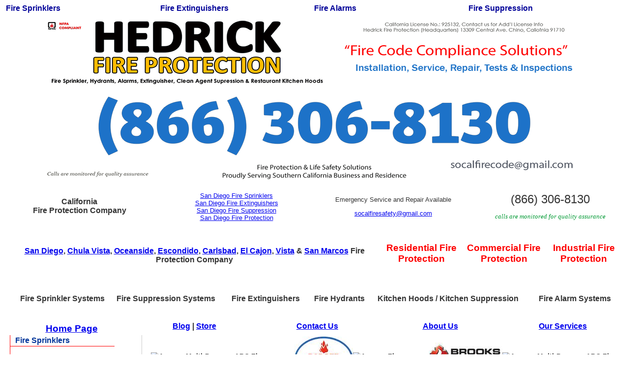

--- FILE ---
content_type: text/html
request_url: http://sandiegofiresafety.com/residential-fire-extinguishers.html
body_size: 6973
content:
<!doctype html>
<html lang="en">
<head>
<meta charset="utf-8">
<meta name="viewport" content="width=device-width, initial-scale=1">
<meta name="robots" content="follow">
<meta name="googlebot" content="follow"> 

<title>Residential Fire Extinguishers | San Diego, Chula Vista, Oceanside, Escondido, Carlsbad, El Cajon, Vista & San Marcos Fire Protection Company</title>

<meta name="Keywords" content="San Diego, Chula Vista, Oceanside, Escondido, Carlsbad, El Cajon, Vista & San Marcos, CA, California, fire, protection, prevention, safety, fire protection, fire extinguishers, fire sprinklers, fire suppression, fire alarms, fire hydrants, fire pumps, residential, commercial, industrial, public, fire prevention, fire safety, sales, products, services, costs, estimates, bids, quotes, design, engineering, install, installations, repair, refill, recharge, hydrostatic, hydrostatic tests, annual tags, maintenance, maintain, annual maintenance, remodels, retrofit, remodeling, retrofitting, tests, testing, inspections, inspecting, certifications"/>

<meta name="Description" content="Fire Protection & Life Safety Company Offers Residential and Home Fire Extinguisher Sales, Service, Repair, Maintenance, Tests, Inspections and Annual Tags Serving San Diego, Chula Vista, Oceanside, Escondido, Carlsbad, El Cajon, Vista & San Marcos, California."/>

<link rel="shortcut icon" href="http://www.sandiegofiresafety.com/favicon.ico?v=2" />
<link href="Fire-Protection-Companies.css" rel="stylesheet" type="text/css" />

<style type="text/css">
h1 {
	font-size: 120%;
	color: #333;
}
h2 {
	font-size: 110%;
	color: #333;
}
h3 {
	font-size: 105%;
	color: #000;
}
</style> 
<script src="SpryAssets/SpryAccordion.js" type="text/javascript"></script>
<script src="SpryAssets/SpryMenuBar.js" type="text/javascript"></script>
<link href="SpryAssets/SpryAccordion.css" rel="stylesheet" type="text/css" />
<link href="SpryAssets/SpryMenuBarHorizontal.css" rel="stylesheet" type="text/css" />

</head> 
<body class="twoColLiqLtHdr">  

<div id="container">
  <div class="fltrt">
    <ul title="San Diego, Chula Vista, Oceanside, Escondido, Carlsbad, El Cajon, Vista & San Marcos Fire Protection Services" id="MenuBar1" class="MenuBarHorizontal">
    <li><a href="fire-sprinkler-systems.html" title="San Diego, Chula Vista, Oceanside, Escondido, Carlsbad, El Cajon, Vista & San Marcos Fire Sprinklers" class="MenuBarItemSubmenu"><strong title="San Diego, Chula Vista, Oceanside, Escondido, Carlsbad, El Cajon, Vista & San Marcos Fire Sprinklers">Fire Sprinklers</strong></a>
    <ul>
    <li><a href="fire-sprinkler-bids.html" title="San Diego, Chula Vista, Oceanside, Escondido, Carlsbad, El Cajon, Vista & San Marcos Fire Sprinkler Bids" target="_self">Fire Sprinkler Bids</a></li>
    <li><a href="fire-sprinkler-estimates.html" title="San Diego, Chula Vista, Oceanside, Escondido, Carlsbad, El Cajon, Vista & San Marcos Fire Sprinkler Estimates">Fire Sprinkler Estimates</a></li>
    <li><a href="fire-sprinkler-costs.html" title="San Diego, Chula Vista, Oceanside, Escondido, Carlsbad, El Cajon, Vista & San Marcos Fire Sprinkler Costs">Fire Sprinkler Costs</a></li>
    <li><a href="fire-sprinkler-design.html" title="San Diego, Chula Vista, Oceanside, Escondido, Carlsbad, El Cajon, Vista & San Marcos Fire Sprinkler Design">Fire Sprinkler Design</a></li>
    <li><a href="fire-sprinkler-engineering.html" title="San Diego, Chula Vista, Oceanside, Escondido, Carlsbad, El Cajon, Vista & San Marcos Fire Sprinkler Engineering">Fire Sprinkler Engineering</a></li>
    <li><a href="fire-sprinkler-installations.html" title="San Diego, Chula Vista, Oceanside, Escondido, Carlsbad, El Cajon, Vista & San Marcos Fire Sprinkler Installations">Fire Sprinkler Installations</a></li>
    <li><a href="fire-sprinkler-maintenance.html" title="San Diego, Chula Vista, Oceanside, Escondido, Carlsbad, El Cajon, Vista & San Marcos Fire Sprinkler Maintenance">Fire Sprinkler Maintenance</a></li>
    <li><a href="fire-sprinkler-services.html" title="San Diego, Chula Vista, Oceanside, Escondido, Carlsbad, El Cajon, Vista & San Marcos Fire Sprinkler Services">Fire Sprinkler Services</a></li>
    <li><a href="fire-sprinkler-repairs.html" title="San Diego, Chula Vista, Oceanside, Escondido, Carlsbad, El Cajon, Vista & San Marcos Fire Sprinkler Repairs">Fire Sprinkler Repairs</a></li>
    <li><a href="fire-sprinkler-retrofitting.html" title="San Diego, Chula Vista, Oceanside, Escondido, Carlsbad, El Cajon, Vista & San Marcos Fire Sprinkler Retrofits">Fire Sprinkler Retrofitting</a></li>
    <li><a href="fire-sprinkler-remodels.html" title="San Diego, Chula Vista, Oceanside, Escondido, Carlsbad, El Cajon, Vista & San Marcos Fire Sprinkler Remodels">Fire Sprinkler Remodeling</a></li>
    <li><a href="fire-sprinkler-tests.html" title="San Diego, Chula Vista, Oceanside, Escondido, Carlsbad, El Cajon, Vista & San Marcos Fire Sprinkler Tests">Fire Sprinkler Tests</a></li>
    <li><a href="fire-sprinkler-inspections.html" title="San Diego, Chula Vista, Oceanside, Escondido, Carlsbad, El Cajon, Vista & San Marcos Fire Sprinkler Inspections">Fire Sprinkler Inspections</a></li>
    </ul>
    </li>
    <li><a href="fire-extinguishers.html" title="San Diego, Chula Vista, Oceanside, Escondido, Carlsbad, El Cajon, Vista & San Marcos Fire Extinguishers" class="MenuBarItemSubmenu"><strong title="San Diego, Chula Vista, Oceanside, Escondido, Carlsbad, El Cajon, Vista & San Marcos Fire Extinguishers">Fire Extinguishers</strong></a>
    <ul>
<li><a href="fire-extinguisher-refills.html" title="San Diego, Chula Vista, Oceanside, Escondido, Carlsbad, El Cajon, Vista & San Marcos Fire Extinguisher Refills">Fire Extinguisher Refills</a></li>
    <li><a href="fire-extinguisher-recharges.html" title="San Diego, Chula Vista, Oceanside, Escondido, Carlsbad, El Cajon, Vista & San Marcos Fire Extinguisher Recharges">Fire Extinguisher Recharges</a></li>
    <li><a href="fire-extinguishers-hydrostatic-testing.html" title="San Diego, Chula Vista, Oceanside, Escondido, Carlsbad, El Cajon, Vista & San Marcos Fire Extinguisher Hydrostatic Testing">Hydrostatic Testing</a></li>
    <li><a href="fire-extinguisher-annual-tests.html" title="San Diego, Chula Vista, Oceanside, Escondido, Carlsbad, El Cajon, Vista & San Marcos Fire Extinguisher Annual Tests">Annual Tests</a></li>
    <li><a href="fire-extinguisher-annual-inspections.html" title="San Diego, Chula Vista, Oceanside, Escondido, Carlsbad, El Cajon, Vista & San Marcos Fire Extinguisher Annual Inspections">Annual Inspections</a></li>
    <li><a href="fire-extinguisher-one-year-inspections.html" title="San Diego, Chula Vista, Oceanside, Escondido, Carlsbad, El Cajon, Vista & San Marcos Fire Extinguisher One (1) Year Inspections">One (1) Year Inspections</a></li>
    <li><a href="fire-extinguisher-five-year-inspections.html" title="San Diego, Chula Vista, Oceanside, Escondido, Carlsbad, El Cajon, Vista & San Marcos Fire Extinguisher Five (5) Year Inspections">Five (5) Year Inspections</a></li>
    <li><a href="fire-extinguisher-six-year-inspections.html" title="San Diego, Chula Vista, Oceanside, Escondido, Carlsbad, El Cajon, Vista & San Marcos Fire Extinguisher Six (6) Year Inspections">Six (6) Year Inspections</a></li>
    <li><a href="fire-extinguisher-twelve-year-inspections.html" title="San Diego, Chula Vista, Oceanside, Escondido, Carlsbad, El Cajon, Vista & San Marcos Fire Extinguisher Twelve (12) Year Inspections">Twelve (12) Year Inspections</a></li>
    <li><a href="fire-extinguisher-annual-tags.html" title="San Diego, Chula Vista, Oceanside, Escondido, Carlsbad, El Cajon, Vista & San Marcos Fire Extinguisher Annual Tags">Annual Extinguisher Tags</a></li>
    <li><a href="fire-extinguisher-training.html" title="San Diego, Chula Vista, Oceanside, Escondido, Carlsbad, El Cajon, Vista & San Marcos Fire Extinguisher Training">Fire Extinguisher Training</a></li>
    </ul>
    </li>
    <li><a title="San Diego, Chula Vista, Oceanside, Escondido, Carlsbad, El Cajon, Vista & San Marcos Fire Alarms" href="fire-alarms.html"><strong title="San Diego, Chula Vista, Oceanside, Escondido, Carlsbad, El Cajon, Vista & San Marcos Fire Alarms">Fire Alarms</strong></a></li>
    <li><a href="fire-suppression-systems.html" title="San Diego, Chula Vista, Oceanside, Escondido, Carlsbad, El Cajon, Vista & San Marcos Fire Suppression" class="MenuBarItemSubmenu"><strong title="San Diego, Chula Vista, Oceanside, Escondido, Carlsbad, El Cajon, Vista & San Marcos Fire Suppression">Fire Suppression</strong></a>
    <ul>
    <li><a href="fire-suppression-bids.html" title="San Diego, Chula Vista, Oceanside, Escondido, Carlsbad, El Cajon, Vista & San Marcos Fire Suppression Bids">Fire Suppression Bids</a></li>
    <li><a href="fire-suppression-estimates.html" title="San Diego, Chula Vista, Oceanside, Escondido, Carlsbad, El Cajon, Vista & San Marcos Fire Suppression Estimates">Fire Suppression Estimates</a></li>
    <li><a href="fire-suppression-costs.html" title="San Diego, Chula Vista, Oceanside, Escondido, Carlsbad, El Cajon, Vista & San Marcos Fire Suppression Costs">Fire Suppression Costs</a></li>
    <li><a href="fire-suppression-design.html" title="San Diego, Chula Vista, Oceanside, Escondido, Carlsbad, El Cajon, Vista & San Marcos Fire Suppression Design">Fire Suppression Design</a></li>
    <li><a href="fire-suppression-engineering.html" title="San Diego, Chula Vista, Oceanside, Escondido, Carlsbad, El Cajon, Vista & San Marcos Fire Suppression Engineering">Fire Suppression Engineering</a></li>
    <li><a href="fire-suppression-installation.html" title="San Diego, Chula Vista, Oceanside, Escondido, Carlsbad, El Cajon, Vista & San Marcos Fire Suppression Installations">Fire Suppression Installations</a></li>
    <li><a href="fire-suppression-maintenance.html" title="San Diego, Chula Vista, Oceanside, Escondido, Carlsbad, El Cajon, Vista & San Marcos Fire Suppression Maintenance">Fire Suppression Maintenance</a></li>
    <li><a href="fire-suppression-repairs.html" title="San Diego, Chula Vista, Oceanside, Escondido, Carlsbad, El Cajon, Vista & San Marcos Fire Suppression Repairs">Fire Suppression Repairs</a></li>
    <li><a href="fire-suppression-retrofitting.html" title="San Diego, Chula Vista, Oceanside, Escondido, Carlsbad, El Cajon, Vista & San Marcos Fire Suppression Retrofits">Fire Suppression Retrofitting</a></li>
    <li><a href="fire-suppression-remodels.html" title="San Diego, Chula Vista, Oceanside, Escondido, Carlsbad, El Cajon, Vista & San Marcos Fire Suppression Remodels">Fire Suppression Remodeling</a></li>
    <li><a href="fire-suppression-tests.html" title="San Diego, Chula Vista, Oceanside, Escondido, Carlsbad, El Cajon, Vista & San Marcos Fire Suppression Tests">Fire Suppression Tests</a></li>
    <li><a href="fire-suppression-inspections.html" title="San Diego, Chula Vista, Oceanside, Escondido, Carlsbad, El Cajon, Vista & San Marcos Fire Suppression Inspections">Fire Suppression Inspections</a></li>
    </ul>
    </li>
    </ul>
</div><br class="clearfloat" />
<div class="Fire-Company-Logo" align="center"> 
<table width="100%" border="0" cellspacing="3" cellpadding="3" summary="Fire protection companies located in San Diego, Chula Vista, Oceanside, Escondido, Carlsbad, El Cajon, Vista & San Marcos, CA offering sales, estimates, installations, service, repair, maintenance, remodels, retrofits, refills, recharges, annual tags, hydrostatic tests, tests, inspections, design, engineering of fire protection systems, including fire sprinklers, fire alarms, fire extinguishers, fire suppression, kitchen hoods, fire hydrants and signage. San Diego, Chula Vista, Oceanside, Escondido, Carlsbad, El Cajon, Vista & San Marcos, California Fire Protection Systems.">
  <tr>
    <th colspan="4" align="center" scope="row"><a href="https://www.fireservicepro.com/San-Diego" title="San Diego, Chula Vista, Oceanside, Escondido, Carlsbad, El Cajon, Vista & San Marcos Fire Protection Company" target="_blank"><img src="https://fireservicepro.com/images/city-logos/san-diego-ca-logo.png" title="San Diego, Chula Vista, Oceanside, Escondido, Carlsbad, El Cajon, Vista & San Marcos Fire Protection Company" alt="San Diego, Chula Vista, Oceanside, Escondido, Carlsbad, El Cajon, Vista & San Marcos Fire Protection Company" border="0" /></a></th>
    </tr> 
  <tr> 
    <th width="25%" align="center" scope="row"> 
    <h1 title="California Fire Protection Company">California<br />Fire Protection Company</h1> 
    </th>
    <td width="25%" align="center">
    <p><a href="https://www.firesprinklerpro.com/CA/San-Diego" title="San Diego Fire Sprinklers" target="_blank">San Diego Fire Sprinklers</a><br />
      <a href="https://www.theextinguisherpro.com/CA/San-Diego" title="San Diego Fire Extinguishers" target="_blank">San Diego Fire Extinguishers</a><br />
      <a href="https://www.firesuppressionpro.com/CA/San-Diego" title="San Diego Fire Suppression" target="_blank">San Diego Fire Suppression</a><br /><a href="https://www.fireservicepro.com/San-Diego" title="San Diego Fire Protection" target="_blank">San Diego Fire Protection</a></p>
    </td>  
    <td width="25%" align="center">
    <p title="Emergency Service and Repair">Emergency Service and Repair Available</p>
    <p title="Email a San Diego, Chula Vista, Oceanside, Escondido, Carlsbad, El Cajon, Vista & San Marcos Fire Protection Company"><a href="mailto:socalfiresafety@gmail.com">socalfiresafety@gmail.com</a></p>
    </td>
    <td width="25%" align="center">
    <p title="Call California Fire Protection Company"><font size="+2">(866) 306-8130</font></p><p title="Call a San Diego, Chula Vista, Oceanside, Escondido, Carlsbad, El Cajon, Vista & San Marcos Fire Protection Company"><font style="font-family:Shruti" color="#009933"><em>calls are monitored for quality assurance</em></font></p></td>
  </tr>
</table>     
</div> 
  
<div id="header">  
  <table width="100%" border="0" align="center" cellpadding="1" cellspacing="1" summary="San Diego, Chula Vista, Oceanside, Escondido, Carlsbad, El Cajon, Vista & San Marcos Residential, Commercial and Industrial Fire Protection.">   
  <tr>   
   <th colspan="3" align="center"><strong title="San Diego, Chula Vista, Oceanside, Escondido, Carlsbad, El Cajon, Vista & San Marcos, California Fire Protection"><a href="https://www.fireservicepro.com/San-Diego" title="San Diego Fire Protection Company">San Diego</a>, <a href="https://www.fireservicepro.com/Chula-Vista" title="Chula Vista Fire Protection Company">Chula Vista</a>, <a href="https://www.fireservicepro.com/Oceanside" title="Oceanside Fire Protection Company">Oceanside</a>, <a href="https://www.fireservicepro.com/Escondido" title="Escondido Fire Protection Company">Escondido</a>, <a href="https://www.fireservicepro.com/Carlsbad" title="Carlsbad Fire Protection Company">Carlsbad</a>, <a href="https://www.fireservicepro.com/El-Cajon" title="El Cajon Fire Protection Company">El Cajon</a>, <a href="https://www.fireservicepro.com/Vista" title="Vista Fire Protection Company">Vista</a> &amp; <a href="https://www.fireservicepro.com/San-Marcos" title="San Marcos Fire Protection Company">San Marcos</a> Fire Protection Company</strong></th> 
   <th colspan="2" align="center"><table width="100%" border="0" cellspacing="6" cellpadding="6" summary="Residential, Commercial and Industrial Fire Protection Services.">  
  <tr>
    <th scope="row"><h1 title="San Diego, Chula Vista, Oceanside, Escondido, Carlsbad, El Cajon, Vista & San Marcos Residential Fire Protection"><strong title="San Diego, Chula Vista, Oceanside, Escondido, Carlsbad, El Cajon, Vista & San Marcos Residential Fire Protection">Residential Fire Protection</strong></h1></th>
    <th scope="row"><h1 title="San Diego, Chula Vista, Oceanside, Escondido, Carlsbad, El Cajon, Vista & San Marcos Commercial Fire Protection"><strong title="San Diego, Chula Vista, Oceanside, Escondido, Carlsbad, El Cajon, Vista & San Marcos Commercial Fire Protection">Commercial Fire Protection</strong></h1></th>
    <th scope="row"><h1 title="San Diego, Chula Vista, Oceanside, Escondido, Carlsbad, El Cajon, Vista & San Marcos Industrial Fire Protection"><strong title="San Diego, Chula Vista, Oceanside, Escondido, Carlsbad, El Cajon, Vista & San Marcos Industrial Fire Protection">Industrial Fire Protection</strong></h1></th>
  </tr>
  </table>
&nbsp;</th>
   </tr>
  <tr>
    <th colspan="5" align="center" valign="middle" scope="row"><table width="100%" border="0" cellspacing="6" cellpadding="6" summary="San Diego, Chula Vista, Oceanside, Escondido, Carlsbad, El Cajon, Vista & San Marcos Fire protection services include: Fire Sprinklers, Fire Suppression Systems, Fire Extinguishers, Fire Hydrants &amp; Fire Alarm Systems.">
  <tr>
    <th scope="row">
    <p title="San Diego, Chula Vista, Oceanside, Escondido, Carlsbad, El Cajon, Vista & San Marcos Fire Sprinkler Systems">Fire Sprinkler Systems</p></th>
    <td>
    <p title="San Diego, Chula Vista, Oceanside, Escondido, Carlsbad, El Cajon, Vista & San Marcos Fire Suppression Systems">Fire Suppression Systems</p></td>
    <td>
    <p title="San Diego, Chula Vista, Oceanside, Escondido, Carlsbad, El Cajon, Vista & San Marcos Fire Extinguishers">Fire Extinguishers</p></td>
    <td>
    <p title="San Diego, Chula Vista, Oceanside, Escondido, Carlsbad, El Cajon, Vista & San Marcos Fire Hydrants">Fire Hydrants</p></td>
    <td>
    <p title="San Diego, Chula Vista, Oceanside, Escondido, Carlsbad, El Cajon, Vista & San Marcos Kitchen Hoods, Suppression">Kitchen Hoods / Kitchen Suppression</p></td>
    <td>
    <p title="San Diego, Chula Vista, Oceanside, Escondido, Carlsbad, El Cajon, Vista & San Marcos Fire Alarm Systems">Fire Alarm Systems</p></td>
  </tr>
  </table></th> 
  </tr>
  <tr> 
    <th width="20%" align="center" valign="middle" scope="row"><h1 title="San Diego, Chula Vista, Oceanside, Escondido, Carlsbad, El Cajon, Vista & San Marcos Fire Protection Company - Home Page"><a href="index.html" title="San Diego, Chula Vista, Oceanside, Escondido, Carlsbad, El Cajon, Vista & San Marcos Fire Protection Company - Home Page">Home Page</a></h1></th>
    <th width="20%" align="center" valign="middle" scope="row"><a href="http://www.sdfireprotection.blogspot.com" title="San Diego, Chula Vista, Oceanside, Escondido, Carlsbad, El Cajon, Vista & San Marcos Fire Protection Blog" target="_blank">Blog</a> | <a href="http://www.fireproductsstore.blogspot.com/" title="Fire Safety Products Store" target="_blank">Store</a></th>
    <th width="20%" align="center" valign="middle" scope="row"><a href="contact-us.html" title="Contact a San Diego, Chula Vista, Oceanside, Escondido, Carlsbad, El Cajon, Vista & San Marcos Fire Protection Company" target="_self">Contact Us</a></th>
    <th width="20%" align="center" valign="middle" scope="row"><a href="about-us.html" title="About Us San Diego, Chula Vista, Oceanside, Escondido, Carlsbad, El Cajon, Vista & San Marcos Fire Protection Company">About Us</a></th>
    <th width="20%" align="center" valign="middle" scope="row"><a href="our-services.html" title="San Diego, Chula Vista, Oceanside, Escondido, Carlsbad, El Cajon, Vista & San Marcos Fire Protection Company Services" target="_self">Our Services</a></th>
  </tr>
   </table>
</div>

  <div id="sidebar1">    
   <div id="Accordion1" class="Accordion" tabindex="0">
   <div class="AccordionPanel">
   <div class="AccordionPanelTab">
    <strong title="San Diego, Chula Vista, Oceanside, Escondido, Carlsbad, El Cajon, Vista & San Marcos Fire Sprinklers">Fire Sprinklers</strong></div>
   <div class="AccordionPanelContent">
    <ul>
    <li><a href="fire-sprinkler-systems.html" title="San Diego, Chula Vista, Oceanside, Escondido, Carlsbad, El Cajon, Vista & San Marcos Fire Sprinklers">Fire Sprinklers</a></li>
    <li><a href="fire-sprinkler-services.html" title="San Diego, Chula Vista, Oceanside, Escondido, Carlsbad, El Cajon, Vista & San Marcos Fire Sprinkler Services">Our Services</a></li>
    <li><a href="design-engineering.html" title="San Diego, Chula Vista, Oceanside, Escondido, Carlsbad, El Cajon, Vista & San Marcos Design and Engineering Fire Sprinklers">Design &amp; Engineer</a></li>
    <li><a href="types-fire-sprinkler-systems.html" title="Types of Fire Sprinklers in San Diego, Chula Vista, Oceanside, Escondido, Carlsbad, El Cajon, Vista & San Marcos" target="_self">Types of Fire Sprinklers</a></li>
    <li><a href="water-based-fire-sprinklers.html" title="San Diego, Chula Vista, Oceanside, Escondido, Carlsbad, El Cajon, Vista & San Marcos Water Based Fire Sprinklers">Water Based</a></li>
    <li><a href="stand-pipe-fire-sprinklers.html" title="San Diego, Chula Vista, Oceanside, Escondido, Carlsbad, El Cajon, Vista & San Marcos Standpipe Fire Sprinklers">Stand Pipe</a></li>
    <li><a href="automatic-fire-sprinkler-systems.html" title="San Diego, Chula Vista, Oceanside, Escondido, Carlsbad, El Cajon, Vista & San Marcos Automatic Fire Sprinklers">Automatic Fire Sprinklers</a></li>
    <li><a href="fire-sprinkler-installation-types.html" title="San Diego, Chula Vista, Oceanside, Escondido, Carlsbad, El Cajon, Vista & San Marcos Fire Sprinkler Installation">Installation</a></li>
    <li><a href="sprinkler-tests-inspections.html" title="San Diego, Chula Vista, Oceanside, Escondido, Carlsbad, El Cajon, Vista & San Marcos Fire Sprinkler Tests and Inspections">Tests &amp; Inspections</a></li>
    <li><a href="sprinkler-service-repair-maintenance.html" title="San Diego, Chula Vista, Oceanside, Escondido, Carlsbad, El Cajon, Vista & San Marcos Fire Sprinkler Service, Repair &amp; Maintenance">Service, Repair &amp; Maintenance</a></li>
    <li><a href="frequency-required-tests-inspections-NFPA.html" title="Scheduled Frequency of Required Tests and Inspections per NFPA" target="_self"><font size="-1">Required Tests &amp; Inspections</font></a></li>
    <li><a href="backflow-preventers.html" title="San Diego, Chula Vista, Oceanside, Escondido, Carlsbad, El Cajon, Vista & San Marcos Backflow Preventers">Backflow Preventers</a></li>
   </ul>
  </div>
  </div> 
  <div class="AccordionPanel">
  <div class="AccordionPanelTab"><strong title="San Diego, Chula Vista, Oceanside, Escondido, Carlsbad, El Cajon, Vista & San Marcos Fire Extinguishers">Fire Extinguishers</strong></div>
  <div class="AccordionPanelContent">
   <ul>
    <li><a href="fire-extinguishers.html" title="San Diego, Chula Vista, Oceanside, Escondido, Carlsbad, El Cajon, Vista & San Marcos Fire Extinguishers">Fire Extinguishers</a></li>
    <li><a href="fire-extinguisher-services.html" title="San Diego, Chula Vista, Oceanside, Escondido, Carlsbad, El Cajon, Vista & San Marcos Fire Extinguisher Services">Our Services</a></li>
    <li><a href="residential-fire-extinguishers.html" title="San Diego, Chula Vista, Oceanside, Escondido, Carlsbad, El Cajon, Vista & San Marcos Residential Fire Extinguishers">Residential</a></li>
    <li><a href="commercial-fire-extinguishers.html" title="San Diego, Chula Vista, Oceanside, Escondido, Carlsbad, El Cajon, Vista & San Marcos Commercial Fire Extinguishers">Commercial &amp; Industrial</a></li>
    <li><a href="types-classes-fire-extinguishers.html" title="Fire Extinguisher Classes and Types Available in San Diego, Chula Vista, Oceanside, Escondido, Carlsbad, El Cajon, Vista & San Marcos">Types of Fire Extinguishers</a></li>
    <li><a href="fire-extinguisher-training.html" title="San Diego, Chula Vista, Oceanside, Escondido, Carlsbad, El Cajon, Vista & San Marcos Fire Extinguisher Training">Fire Extinguisher Training</a></li>
   </ul>
  </div>
  </div>
  <div class="AccordionPanel">
  <div class="AccordionPanelTab"><strong title="San Diego, Chula Vista, Oceanside, Escondido, Carlsbad, El Cajon, Vista & San Marcos Fire Alarms">Fire Alarms</strong></div>
  <div class="AccordionPanelContent">
   <ul>
    <li>Fire Alarms</li>
    <li>Our Services</li>
    <li>Types of Fire Alarms</li>
    <li>EVACS Systems</li>
    <li>Fire Alarm Monitoring</li>
    <li>UL&#8482; Central Station Monitoring</li>
   </ul>
  </div>
  </div>
  <div class="AccordionPanel">
  <div class="AccordionPanelTab"><strong title="San Diego, Chula Vista, Oceanside, Escondido, Carlsbad, El Cajon, Vista & San Marcos Fire Suppression Systems">Fire Suppression</strong></div>
  <div class="AccordionPanelContent">
   <ul>
    <li><a href="fire-suppression-systems.html" title="San Diego, Chula Vista, Oceanside, Escondido, Carlsbad, El Cajon, Vista & San Marcos Fire Suppression">Fire Suppression Systems</a></li>
    <li><a href="carbon-dioxide-fire-suppression.html" title="San Diego, Chula Vista, Oceanside, Escondido, Carlsbad, El Cajon, Vista & San Marcos Carbon Dioxide Fire Suppression" target="_self">Carbon Dioxide Systems</a>
    <ul>
     <li><a href="fire-suppression-c02.html" title="San Diego, Chula Vista, Oceanside, Escondido, Carlsbad, El Cajon, Vista & San Marcos CO2 Fire Suppression Systems">CO2 Suppression</a></li>
    </ul>
     </li>
     <li><a href="clean-agent.html" title="San Diego, Chula Vista, Oceanside, Escondido, Carlsbad, El Cajon, Vista & San Marcos Clean Agent Fire Suppression">Clean Agent</a>
    <ul>
     <li><a href="clean-agent-tests-inspections.html" title="San Diego, Chula Vista, Oceanside, Escondido, Carlsbad, El Cajon, Vista & San Marcos Clean Agent Tests &amp; Inspections">Tests &amp; Inspections</a></li>
    </ul>
     </li>
     <li><a href="restaurant-hood-systems.html" title="San Diego, Chula Vista, Oceanside, Escondido, Carlsbad, El Cajon, Vista & San Marcos Restaurant Hood Systems" target="_self">Restaurant Hood Systems</a>
     <ul>
     <li><a href="fire-suppression-design-engineering.html" title="San Diego, Chula Vista, Oceanside, Escondido, Carlsbad, El Cajon, Vista & San Marcos Restaurant Fire Suppression Design &amp; Engineering">Design &amp; Engineer</a></li>
     </ul>
     </li>
     <li><a href="restaurant-fire-suppression-systems.html" title="San Diego, Chula Vista, Oceanside, Escondido, Carlsbad, El Cajon, Vista & San Marcos Restaurant Fire Suppression Systems">Restaurant &amp; Kitchen</a></li>
     <li><a href="fire-suppression-tests-inspections.html" title="San Diego, Chula Vista, Oceanside, Escondido, Carlsbad, El Cajon, Vista & San Marcos Fire Suppression Tests &amp; Inspections">Tests &amp; Inspections</a></li>
    </ul>
  </div>
  </div>
  <div class="AccordionPanel">
  <div class="AccordionPanelTab"><strong title="San Diego, Chula Vista, Oceanside, Escondido, Carlsbad, El Cajon, Vista & San Marcos Fire Hydrants">Fire Hydrants</strong>  </div>
  <div class="AccordionPanelContent">
   <ul>
    <li><a href="fire-hydrants.html" title="San Diego, Chula Vista, Oceanside, Escondido, Carlsbad, El Cajon, Vista & San Marcos Fire Hydrants"><strong title="San Diego, Chula Vista, Oceanside, Escondido, Carlsbad, El Cajon, Vista & San Marcos Fire Hydrants">Fire Hydrants</strong></a></li>
    <li><a href="fire-hydrant-tests-inspections.html" title="San Diego, Chula Vista, Oceanside, Escondido, Carlsbad, El Cajon, Vista & San Marcos Fire Hydrant Tests">Fire Hydrant Tests</a></li>
    <li><a href="fire-hydrant-tests-inspections.html" title="San Diego, Chula Vista, Oceanside, Escondido, Carlsbad, El Cajon, Vista & San Marcos Fire Hydrant Inspections">Fire Hyrdrant Inspections</a></li>
   </ul>
  </div>
  </div>
  <div class="AccordionPanel">
  <div class="AccordionPanelTab"><strong title="San Diego, Chula Vista, Oceanside, Escondido, Carlsbad, El Cajon, Vista & San Marcos Fire Pumps">Fire Pumps</strong></div>
  <div class="AccordionPanelContent">
   <ul>
    <li><a href="fire-pumps.html" title="San Diego, Chula Vista, Oceanside, Escondido, Carlsbad, El Cajon, Vista & San Marcos Fire Pumps">Fire Pumps</a></li>
   </ul>
  </div>
  </div>
  <div class="AccordionPanel">
  <div class="AccordionPanelTab"><strong title="San Diego, Chula Vista, Oceanside, Escondido, Carlsbad, El Cajon, Vista & San Marcos Emergency Lights">Emergency Lights</strong></div>
  <div class="AccordionPanelContent">
   <ul>
    <li><a href="emergency-lights.html" title="San Diego, Chula Vista, Oceanside, Escondido, Carlsbad, El Cajon, Vista & San Marcos Emergency Lights">Emergency Lights</a></li>
   </ul>
  </div>
  </div>
  <div class="AccordionPanel">
  <div class="AccordionPanelTab"><strong title="San Diego, Chula Vista, Oceanside, Escondido, Carlsbad, El Cajon, Vista & San Marcos Emergency Signs">Emergency Signs</strong></div>
  <div class="AccordionPanelContent">
   <ul>
    <li><a href="emergency-signs.html" title="San Diego, Chula Vista, Oceanside, Escondido, Carlsbad, El Cajon, Vista & San Marcos Emergency Signs">Emergency Signs</a></li>
   </ul>
  </div>
  </div>
  <div class="AccordionPanel">
  <div class="AccordionPanelTab"><strong title="San Diego, Chula Vista, Oceanside, Escondido, Carlsbad, El Cajon, Vista & San Marcos Fire Extinguisher Training">Extinguisher Training</strong></div>
  <div class="AccordionPanelContent">
   <ul>
    <li><a href="fire-extinguisher-training.html" title="San Diego, Chula Vista, Oceanside, Escondido, Carlsbad, El Cajon, Vista & San Marcos Fire Extinguisher Training">Fire Extinguisher Training</a></li>
   </ul>
  </div>
  </div>
  </div>
   <p><img src="https://fireservicepro.com/images/fire-alarm-sign.png" width="175" height="175" title="San Diego, Chula Vista, Oceanside, Escondido, Carlsbad, El Cajon, Vista & San Marcos Fire Protection" alt="San Diego, Chula Vista, Oceanside, Escondido, Carlsbad, El Cajon, Vista & San Marcos Fire Protection" longdesc="https://fireservicepro.com/images/fire-alarm-sign.png" /></p>
   <p><img src="https://fireservicepro.com/images/Tyco-Fire-Building-Products.jpg" width="200" height="89" title="Tyco Fire Protection Products" alt="Tyco Fire Protection Products" longdesc="https://fireservicepro.com/images/Tyco-Fire-Building-Products.jpg" /></p>
   <p><img src="https://fireservicepro.com/images/viking-group-inc-logo.jpg" width="192" height="83" title="Viking Fire Protection Products" alt="Viking Fire Protection Products" longdesc="https://fireservicepro.com/images/viking-group-inc-logo.jpg" /></p>
   <p><img src="https://fireservicepro.com/images/amerex-logo.jpg" width="200" height="74" title="Amerex Fire Extinguishers" alt="Amerex Fire Extinguishers" longdesc="https://fireservicepro.com/images/amerex-logo.jpg" /></p>
   <p><img src="https://fireservicepro.com/images/AnsulLogo.png" width="186" height="88" title="Ansul Fire Protection Systems" alt="Ansul Fire Protection Systems" longdesc="https://fireservicepro.com/images/AnsulLogo.png" /></p>
</div>
  
  <div id="mainContent"> 
  <table width="100%" border="0" cellspacing="0" cellpadding="0" summary="San Diego, Chula Vista, Oceanside, Escondido, Carlsbad, El Cajon, Vista & San Marcos Fire Extinguishers. Sales, Service, Repair, Refills, Recharging, Hydrostatic Testing, Annual Tags, Inspections and Tests.">
  <tr>
    <th scope="col"><img src="https://fireservicepro.com/images/B402.jpg" title="Amerex Multi-Purpose ABC Fire Extinguisher B402" alt="Amerex Multi-Purpose ABC Fire Extinguisher B402" width="88" height="150" longdesc="extinguisher-inventory.html" /></th>
    <th scope="col"><img src="https://fireservicepro.com/images/Badger.Fire.Equipment.png" width="119" height="93" title="Badger Fire Extinguishers" alt="Badger Fire Extinguishers" /></th>
    <th scope="col"><img src="https://fireservicepro.com/images/amerex-logo.jpg" width="200" height="74" title="Amerex Fire Extinguishers" alt="Amerex Fire Extinguishers" /></th>
    <th scope="col"><img src="https://fireservicepro.com/images/Brooks.jpg" width="150" height="100" title="Brooks Equipment" alt="Brooks Equipment" /></th>
    <th scope="col"><img src="https://fireservicepro.com/images/b417t.jpg" title="Amerex Multi-Purpose ABC Fire Extinguisher B417T" alt="Amerex Multi-Purpose ABC Fire Extinguisher B417T" width="63" height="150" longdesc="extinguisher-inventory.html" /></th>
  </tr>
</table>
   <table width="100%" border="0" cellspacing="8" cellpadding="8" summary="San Diego, Chula Vista, Oceanside, Escondido, Carlsbad, El Cajon, Vista & San Marcos Residential Fire Extinguishers, Emergency Signs and Emergency Lights.">
      <tr>
        <td width="52%" align="left" valign="top" scope="col"><h1 title="San Diego, Chula Vista, Oceanside, Escondido, Carlsbad, El Cajon, Vista & San Marcos Residential Fire Extinguishers">San Diego, Chula Vista, Oceanside, Escondido, Carlsbad, El Cajon, Vista & San Marcos Residential Fire Extinguishers</h1>
<p title="San Diego, Chula Vista, Oceanside, Escondido, Carlsbad, El Cajon, Vista & San Marcos Residential Fire Extinguishers">We are San Diego, Chula Vista, Oceanside, Escondido, Carlsbad, El Cajon, Vista & San Marcos Residential's leading fire extinguisher company. Our fire protection company also offers sales, service, installation and repair for emergency lights, and emergency signs. If you or your employees require fire extinguisher training to comply with OSHA, Federal or State fire codes we offer classes to properly train and certify friends, family or employees.</p>
  <p title="San Diego, Chula Vista, Oceanside, Escondido, Carlsbad, El Cajon, Vista & San Marcos Residential Fire Extinguishers">Our mission is to educate adults, employees and children of the dangers of fire,  how to react in the event of a fire, where exit door and evacuation hallways are located, and have installed emergency and evacuation lights with secondary back-up power supply.</p>
   
<h1 title="Residential Fire Extinguishers in San Diego, Chula Vista, Oceanside, Escondido, Carlsbad, El Cajon, Vista & San Marcos">Residential Fire Extinguishers in San Diego, Chula Vista, Oceanside, Escondido, Carlsbad, El Cajon, Vista & San Marcos</h1>
   <p title="Residential Fire Extinguishers in San Diego, Chula Vista, Oceanside, Escondido, Carlsbad, El Cajon, Vista & San Marcos">A portable fire extinguisher is one of the easiest ways to contain small home, car, vehicle, kitchen, office, garage, boat and marine fires. Our fire extinguisher company in San Diego, Chula Vista, Oceanside, Escondido, Carlsbad, El Cajon, Vista & San Marcos provides sales, service, refills, recharges, hydrostatic tests, annual tests, annual inspections, and fire extinguisher annual tag's. We are your full service extinguisher company in San Diego, Chula Vista, Oceanside, Escondido, Carlsbad, El Cajon, Vista & San Marcos.</p>
   <h2 title="San Diego, Chula Vista, Oceanside, Escondido, Carlsbad, El Cajon, Vista & San Marcos Residential Fire Extinguisher Services">San Diego, Chula Vista, Oceanside, Escondido, Carlsbad, El Cajon, Vista & San Marcos Residential Fire Extinguisher Services</h2>
   <p title="San Diego, Chula Vista, Oceanside, Escondido, Carlsbad, El Cajon, Vista & San Marcos Residential Fire Extinguisher Services">Fire extinguishers will require annual inspections, Federal, OSHA and State Fire Codes may require that each installed fire extinguisher receives a annual tag from a visual and mechanical inspection completed by a licensed fire extinguisher company. </p>
   <p title="San Diego, Chula Vista, Oceanside, Escondido, Carlsbad, El Cajon, Vista & San Marcos Residential Fire Extinguisher Services">In San Diego, Chula Vista, Oceanside, Escondido, Carlsbad, El Cajon, Vista & San Marcos our fire extinguisher company complies with all Fire Codes, we will help your commercial business correct  fire code violations and meet any Insurance Company, Fire Code or Health Code Requirements for fire extinguishers. We provide a full range of extinguisher services:</p>
   <h3 title="Residential Fire Extinguisher Services in San Diego, Chula Vista, Oceanside, Escondido, Carlsbad, El Cajon, Vista & San Marcos">Residential Fire Extinguisher Services in San Diego, Chula Vista, Oceanside, Escondido, Carlsbad, El Cajon, Vista & San Marcos</h3>
   <ul>
     <li><strong title="San Diego, Chula Vista, Oceanside, Escondido, Carlsbad, El Cajon, Vista & San Marcos Residential Fire Extinguisher Sales">Sales</strong></li>
     <li><strong title="San Diego, Chula Vista, Oceanside, Escondido, Carlsbad, El Cajon, Vista & San Marcos Residential Fire Extinguisher Parts">Parts</strong></li>
     <li><strong title="San Diego, Chula Vista, Oceanside, Escondido, Carlsbad, El Cajon, Vista & San Marcos Residential Fire Extinguisher Service">Service</strong></li>
     <li><strong title="San Diego, Chula Vista, Oceanside, Escondido, Carlsbad, El Cajon, Vista & San Marcos Residential Fire Extinguisher Replacement">Replacement</strong></li>
     <li><strong title="San Diego, Chula Vista, Oceanside, Escondido, Carlsbad, El Cajon, Vista & San Marcos Residential Fire Extinguisher Refills">Refills</strong></li>
     <li><strong title="San Diego, Chula Vista, Oceanside, Escondido, Carlsbad, El Cajon, Vista & San Marcos Residential Fire Extinguisher Recharge and Recharging">Recharges &amp; Recharging Discharged Extinguishers</strong></li>
     <li><strong title="Visual fire extinguisher tests &amp; inspections">Visual fire extinguisher tests &amp; inspections
       </strong>
       <ul>
         <li><strong title="Extinguisher Pressure Gauges Tests &amp; Inspections">Pressure Gauges</strong></li>
         <li><strong title="Extinguisher Hoses Tests &amp; Inspections">Hoses</strong></li>
         <li><strong title="Extinguisher Clamps Tests &amp; Inspections">Clamps</strong></li>
         <li><strong title="Extinguisher Seals Tests &amp; Inspections">Seals</strong></li>
         <li><strong title="Extinguisher Pins Tests &amp; Inspections">Pins</strong></li>
         <li><strong title="Extinguisher Trigger Tests &amp; Inspections">Trigger</strong></li>
         <li><strong title="Extinguisher Cylinder Tests &amp; Inspections">Cylinder</strong></li>
       </ul>
     </li>
     <li><strong title="Mechanical fire extinguisher tests &amp; inspections">Mechanical fire extinguisher tests &amp; inspections
       </strong>
       <ul>
         <li><strong title="Extinguisher Pressure Gauges Tests &amp; Inspections">Pressure Gauges</strong></li>
         <li><strong title="Extinguisher Hoses Tests &amp; Inspections">Hoses</strong></li>
         <li><strong title="Extinguisher Clamps Tests &amp; Inspections">Clamps</strong></li>
         <li><strong title="Extinguisher Seals Tests &amp; Inspections">Seals</strong></li>
         <li><strong title="Extinguisher Pins Tests &amp; Inspections">Pins</strong></li>
         <li><strong title="Extinguisher Trigger Tests &amp; Inspections">Trigger</strong></li>
         <li><strong title="Extinguisher Cylinder Tests &amp; Inspections">Cylinder</strong></li>
       </ul>
     </li>
     <li><strong title="San Diego, Chula Vista, Oceanside, Escondido, Carlsbad, El Cajon, Vista & San Marcos Residential Fire Extinguisher Hydrostatic Tests">Hydrostatic Tests
       </strong>
       <ul>
         <li><strong title="Hydrostatic Testing Fire Extinguishers in San Diego, Chula Vista, Oceanside, Escondido, Carlsbad, El Cajon, Vista & San Marcos">Hydro Testing Tank Cylinders</strong></li>
        </ul>
     </li>
    </ul></td>
        <td width="48%" align="left" valign="top" scope="col">  <h1 title="San Diego, Chula Vista, Oceanside, Escondido, Carlsbad, El Cajon, Vista & San Marcos Residential Fire Extinguishers">San Diego, Chula Vista, Oceanside, Escondido, Carlsbad, El Cajon, Vista & San Marcos Residential Fire Extinguishers</h1>
  <p title="San Diego, Chula Vista, Oceanside, Escondido, Carlsbad, El Cajon, Vista & San Marcos Residential Fire Extinguishers">Our fire extinguisher company provides a full range of residential fire extinguisher services for homes and residences in San Diego, Chula Vista, Oceanside, Escondido, Carlsbad, El Cajon, Vista & San Marcos. Home fire's account for a majority of all fires in the United States. We can help protect your home from the rapid spread of fire by installing residential fire extinguishers. </p>
  <p title="San Diego, Chula Vista, Oceanside, Escondido, Carlsbad, El Cajon, Vista & San Marcos Residential Fire Extinguishers">We are San Diego, Chula Vista, Oceanside, Escondido, Carlsbad, El Cajon, Vista & San Marcos's leading fire extinguisher company. Our fire extinguisher technicians offer prompt, courteous and reliable service. We will properly service and maintain all residential fire extinguishers in San Diego, Chula Vista, Oceanside, Escondido, Carlsbad, El Cajon, Vista & San Marcos. </p>
  <h2 title="San Diego, Chula Vista, Oceanside, Escondido, Carlsbad, El Cajon, Vista & San Marcos Residential Fire Extinguisher Services">San Diego, Chula Vista, Oceanside, Escondido, Carlsbad, El Cajon, Vista & San Marcos Residential Fire Extinguisher Services</h2>
  <p title="San Diego, Chula Vista, Oceanside, Escondido, Carlsbad, El Cajon, Vista & San Marcos Residential Fire Extinguisher Services">Fire extinguishers are your very first line of defense against small fires spreading rapidly, when a small kitchen, grease, oil, electric fire starts in your home or residence having a properly working fire extinguisher may stop and extinguish the fire.</p>
  <p title="San Diego, Chula Vista, Oceanside, Escondido, Carlsbad, El Cajon, Vista & San Marcos Residential Fire Extinguisher Services">Our fire extinguisher technicians conduct service and maintenance in accordance with NFPA 10 standards and codes for portable fire extinguishers. Our extinguisher company offers all services for residential fire extinguishers from repairs, tests, inspections, refills, recharging, hydrostatic testing, annual tests, annual inspections, annual fire extinguisher tags and we offer fire extinguisher training from children to adults including employee fire extinguisher training and certficates.</p></td>
      </tr>
</table>
   <div align="center" title="San Diego, Chula Vista, Oceanside, Escondido, Carlsbad, El Cajon, Vista & San Marcos Fire Protection Services">
    <h1 title="San Diego, Chula Vista, Oceanside, Escondido, Carlsbad, El Cajon, Vista & San Marcos, CA Fire Protection Services"><strong title="San Diego, Chula Vista, Oceanside, Escondido, Carlsbad, El Cajon, Vista & San Marcos, CA Fire Protection Services"><u>San Diego, Chula Vista, Oceanside, Escondido, Carlsbad, El Cajon, Vista & San Marcos, CA Fire Protection Services</u></strong></h1>
    <table width="90%" valign="top" border="0" cellspacing="2" cellpadding="2" summary="San Diego, Chula Vista, Oceanside, Escondido, Carlsbad, El Cajon, Vista & San Marcos Fire Protection Services. San Diego, Chula Vista, Oceanside, Escondido, Carlsbad, El Cajon, Vista & San Marcos Fire Sprinklers, San Diego, Chula Vista, Oceanside, Escondido, Carlsbad, El Cajon, Vista & San Marcos Fire Extinguishers, San Diego, Chula Vista, Oceanside, Escondido, Carlsbad, El Cajon, Vista & San Marcos Fire Alarms, San Diego, Chula Vista, Oceanside, Escondido, Carlsbad, El Cajon, Vista & San Marcos Fire Suppression Systems, San Diego, Chula Vista, Oceanside, Escondido, Carlsbad, El Cajon, Vista & San Marcos Fire Hydrants, San Diego, Chula Vista, Oceanside, Escondido, Carlsbad, El Cajon, Vista & San Marcos Fire Pumps, San Diego, Chula Vista, Oceanside, Escondido, Carlsbad, El Cajon, Vista & San Marcos Emergency Lights, San Diego, Chula Vista, Oceanside, Escondido, Carlsbad, El Cajon, Vista & San Marcos Emergency Signs, San Diego, Chula Vista, Oceanside, Escondido, Carlsbad, El Cajon, Vista & San Marcos Fire Codes, San Diego, Chula Vista, Oceanside, Escondido, Carlsbad, El Cajon, Vista & San Marcos Fire Safety, San Diego, Chula Vista, Oceanside, Escondido, Carlsbad, El Cajon, Vista & San Marcos Fire Prevention, San Diego, Chula Vista, Oceanside, Escondido, Carlsbad, El Cajon, Vista & San Marcos NFPA Standards and Codes.">
      <tr>
        <th align="center" scope="col"><a href="fire-sprinkler-systems.html" title="San Diego, Chula Vista, Oceanside, Escondido, Carlsbad, El Cajon, Vista & San Marcos Fire Sprinklers">Fire Sprinklers</a></th>
        <th align="center" scope="col"><a href="fire-extinguishers.html" title="San Diego, Chula Vista, Oceanside, Escondido, Carlsbad, El Cajon, Vista & San Marcos Fire Sprinklers"><strong title="San Diego, Chula Vista, Oceanside, Escondido, Carlsbad, El Cajon, Vista & San Marcos Fire Extinguishers">Fire Extinguishers</strong></a></th>
        <th align="center" scope="col"><a href="fire-alarms.html" title="San Diego, Chula Vista, Oceanside, Escondido, Carlsbad, El Cajon, Vista & San Marcos Fire Alarms"><strong title="San Diego, Chula Vista, Oceanside, Escondido, Carlsbad, El Cajon, Vista & San Marcos Fire Alarms">Fire Alarms</strong></a></th>
        <th align="center" scope="col"><a href="fire-suppression-systems.html" title="San Diego, Chula Vista, Oceanside, Escondido, Carlsbad, El Cajon, Vista & San Marcos Fire Suppression"><strong title="San Diego, Chula Vista, Oceanside, Escondido, Carlsbad, El Cajon, Vista & San Marcos Fire Suppression">Fire Suppression</strong></a></th>
      </tr>
      <tr>
        <th align="center" scope="col"><a href="fire-hydrants.html" title="San Diego, Chula Vista, Oceanside, Escondido, Carlsbad, El Cajon, Vista & San Marcos Fire Hydrants"><strong title="San Diego, Chula Vista, Oceanside, Escondido, Carlsbad, El Cajon, Vista & San Marcos Fire Hydrants">Fire Hydrants</strong></a></th>
        <th align="center" scope="col"><a href="fire-pumps.html" title="San Diego, Chula Vista, Oceanside, Escondido, Carlsbad, El Cajon, Vista & San Marcos Fire Pumps"><strong title="San Diego, Chula Vista, Oceanside, Escondido, Carlsbad, El Cajon, Vista & San Marcos Fire Pumps">Fire Pumps</strong></a></th>
        <th align="center" scope="col"><a href="emergency-lights.html" title="San Diego, Chula Vista, Oceanside, Escondido, Carlsbad, El Cajon, Vista & San Marcos Emergency Lights"><strong title="San Diego, Chula Vista, Oceanside, Escondido, Carlsbad, El Cajon, Vista & San Marcos Emergency Lights">Emergency Lights</strong></a></th>
        <th align="center" scope="col"><a href="emergency-signs.html" title="San Diego, Chula Vista, Oceanside, Escondido, Carlsbad, El Cajon, Vista & San Marcos Emergency Signs"><strong title="San Diego, Chula Vista, Oceanside, Escondido, Carlsbad, El Cajon, Vista & San Marcos Emergency Signs">Emergency Signs</strong></a></th>
      </tr>
      <tr>
        <th align="center" scope="col"><a href="fire-codes.html" title="San Diego, Chula Vista, Oceanside, Escondido, Carlsbad, El Cajon, Vista & San Marcos Fire Codes"><strong title="San Diego, Chula Vista, Oceanside, Escondido, Carlsbad, El Cajon, Vista & San Marcos Fire Codes">Fire Codes</strong></a></th>
        <th align="center" scope="col"><a href="fire-safety.html" title="San Diego, Chula Vista, Oceanside, Escondido, Carlsbad, El Cajon, Vista & San Marcos Fire Safety"><strong title="San Diego, Chula Vista, Oceanside, Escondido, Carlsbad, El Cajon, Vista & San Marcos Fire Safety">Fire Safety</strong></a></th>
        <th align="center" scope="col"><a href="fire-prevention.html" title="San Diego, Chula Vista, Oceanside, Escondido, Carlsbad, El Cajon, Vista & San Marcos Fire Prevention" target="_self"><strong title="San Diego, Chula Vista, Oceanside, Escondido, Carlsbad, El Cajon, Vista & San Marcos Fire Prevention">Fire Prevention</strong></a></th>
        <th align="center" scope="col"><a href="nfpa-standards-codes.html" title="San Diego, Chula Vista, Oceanside, Escondido, Carlsbad, El Cajon, Vista & San Marcos NFPA Standards &amp; Codes" target="_self"><strong title="San Diego, Chula Vista, Oceanside, Escondido, Carlsbad, El Cajon, Vista & San Marcos NFPA Standards &amp; Codes">NFPA Standards &amp; Codes</strong></a></th>
      </tr>
    </table>
    </div>
    <div align="center">
       <p>Additional information for fire protection systems in San Diego, Chula Vista, Oceanside, Escondido, Carlsbad, El Cajon, Vista & San Marcos.</p>
   <table width="80%" border="1" bordercolor="#000066" bordercolordark="#000099" cellpadding="6" cellspacing="1" summary="San Diego, Chula Vista, Oceanside, Escondido, Carlsbad, El Cajon, Vista & San Marcos Fire Protection, San Diego, Chula Vista, Oceanside, Escondido, Carlsbad, El Cajon, Vista & San Marcos Fire Sprinklers, San Diego, Chula Vista, Oceanside, Escondido, Carlsbad, El Cajon, Vista & San Marcos Fire Alarms, San Diego, Chula Vista, Oceanside, Escondido, Carlsbad, El Cajon, Vista & San Marcos Fire Suppression Systems, San Diego, Chula Vista, Oceanside, Escondido, Carlsbad, El Cajon, Vista & San Marcos, California Fire Protection.">
   <caption>
   <strong title="San Diego, Chula Vista, Oceanside, Escondido, Carlsbad, El Cajon, Vista & San Marcos, California Fire Protection">San Diego, Chula Vista, Oceanside, Escondido, Carlsbad, El Cajon, Vista & San Marcos, CA Fire Protection</strong>
   </caption>
  <tr>
    <th align="center" scope="col"><a href="https://www.fireservicepro.com/San-Diego" title="San Diego, Chula Vista, Oceanside, Escondido, Carlsbad, El Cajon, Vista & San Marcos, CA Fire Protection">Fire Protection</a></th>
    <th align="center" scope="col"><a href="https://fireservicepro.com/San-Diego/Fire-Sprinklers/index.html" title="San Diego, Chula Vista, Oceanside, Escondido, Carlsbad, El Cajon, Vista & San Marcos, CA Fire Sprinklers">Fire Sprinklers</a></th>
    <th align="center" scope="col"><a href="https://fireservicepro.com/San-Diego/Fire-Extinguishers/index.html" title="San Diego, Chula Vista, Oceanside, Escondido, Carlsbad, El Cajon, Vista & San Marcos, CA Fire Sprinklers">Fire Extinguishers</a></th>
    <th align="center" scope="col"><a href="https://www.fireservicepro.com/San-Diego/Fire-Alarms/index.html" title="San Diego, Chula Vista, Oceanside, Escondido, Carlsbad, El Cajon, Vista & San Marcos, CA Fire Alarms">Fire Alarms</a></th>
    <th align="center" scope="col"><a href="https://fireservicepro.com/San-Diego/Fire-Suppression/index.html" title="San Diego, Chula Vista, Oceanside, Escondido, Carlsbad, El Cajon, Vista & San Marcos, CA Fire Suppression Systems">Fire Suppression</a></th>
  </tr>
</table>
   </div>  
    
  
  </div>
  
  
  <div class="Fire-Protection-Services">
  <p>&nbsp;</p>
  </div>
<br class="clearfloat" />

  <div id="footer">
   <table width="100%" border="0" align="center" cellpadding="8" cellspacing="8" summary="JW SMART. Internet advertising and fire protection websites. Target marketing prospects and clients for fire protection services.">
    <tr>
     <td><strong title="Fire Protection Systems">Fire Protection Systems</strong></td>
     <td align="center">Website is for Informational Purposes.<br /><font size="-1">Contact a licensed fire protection company with any Questions<br /></font></td>
     <td align="center">
      <a href="https://fireservicepro.com/internet-advertising.html" title="Advertise with Fire Service Pro LLC" target="_blank"><img src="https://fireservicepro.com/images/FireServiceProtection-Ads.png" title="Advertise with Fire Service Pro LLC" alt="Advertise with Fire Service Pro LLC" border="0" longdesc="https://fireservicepro.com/internet-advertising.html" /></a></td>
    </tr>
   </table>
   <table width="100%" border="0" cellspacing="2" cellpadding="2" summary="Fire Service Pro Websites and Internet Advertising. Business and Company Websites by Fire Service Pro.">
   <tr>
    <td valign="top">
    <p><strong title="Fire Service Pro &copy; 2010">Fire Service Pro &copy; 2010</strong></p>
    <div><a href="https://www.fireservicepro.com" title="Fire Protection Websites" target="_blank">www.fireservicepro.com</a></div>
    <div><a href="http://www.extinguisherstore.blogspot.com" title="Fire Extinguishers" target="_blank">Fire Extinguishers</a></div>
    <div><a href="https://www.fireservicepro.com/All-Rights-Reserved.html" title="Fire Service Pro © | All Rights Reserved"><font color="#FF0000">All Rights Reserved</font></a></div></td>
    <td align="center" valign="top">
    <a href="https://www.fireservicepro.com" title="Fire Service Pro Internet Advertising" target="_blank"><img src="https://fireservicepro.com/images/fsp-corp-logo.png" alt="Fire Service Pro Internet Advertising" width="494" height="166" title="Fire Service Pro Internet Advertising" border="0" /></a>
    </td>
    </tr>
   <tr>
    <td colspan="2" align="center" valign="top"><p>We suggest you work with State Licensed Fire Protection Companies for Installations, Parts, Sales, Service, Repairs,  Annuals, Tests, Inspections or Maintenance on Installed Fire Sprinklers, Fire Extinguishers, Fire Pumps, Hydrants, Fire Suppression or Fire Alarms Systems. When in doubt contact your local Fire Marshal for answers to State &amp; Municipal Fire Codes.</p></td>
   </tr>
  </table>
</div>
</div>
<script type="text/javascript">
<!--
var Accordion1 = new Spry.Widget.Accordion("Accordion1");
var MenuBar1 = new Spry.Widget.MenuBar("MenuBar1", {imgDown:"../SpryAssets/SpryMenuBarDownHover.gif", imgRight:"../SpryAssets/SpryMenuBarRightHover.gif"});
//-->
</script>
</body>
</html>


--- FILE ---
content_type: text/css
request_url: http://sandiegofiresafety.com/Fire-Protection-Companies.css
body_size: 651
content:
@charset "utf-8";
body  {
	margin: 0; 
	padding: 0;
	text-align: center; 
	color: #333;
	font-family: "Trebuchet MS", Arial, Helvetica, sans-serif;
	font-size: 100%;
}

.twoColLiqLtHdr #container {
	width: 100%;
	border: 1px none #06C;
	text-align: left;
	margin-top: 0;
	margin-right: auto;
	margin-bottom: 0;
	margin-left: auto;
	color: #333;
	background-image: url(https://fireservicepro.com/images/city-logos/fire-bkgrd.png);
	background-repeat: no-repeat;
	background-position: center bottom;
} 
.Fire-Company-Logo {
	width: 100%;
	font-size: small;
}
.twoColLiqLtHdr #header {
	padding-top: 0;
	padding-right: 10px;
	padding-bottom: 0;
	padding-left: 20px;
} 
.twoColLiqLtHdr #header h1 {
	margin: 0; 
	color: #F00;
	padding-top: 10px;
	padding-right: 0;
	padding-bottom: 0px;
	padding-left: 0;
	text-align: center;
}


.twoColLiqLtHdr #sidebar1 {
	float: left;
	width: 21%; 
	padding-top: 0px;
	padding-right: 5px;
	padding-bottom: 15px;
	padding-left: 0;
	margin-left: 20px;
}
.twoColLiqLtHdr #sidebar1 h3, .twoColLiqLtHdr #sidebar1 p {
	margin-left: 10px; 
	margin-right: 10px;
	font-size: 85%;
}


.twoColLiqLtHdr #mainContent {
	font-family: Tahoma, Geneva, sans-serif;
	margin-top: 0;
	margin-right: 0px;
	margin-bottom: 0;
	margin-left: 24%;
	font-size: 90%;
} 
.Fire-Protection-Services {
	width: 100%;
	font-family: Candara;
}

.twoColLiqLtHdr #footer {
	font-size: 80%;
	width: 100%;
	padding-top: 0;
	padding-right: 10px;
	padding-bottom: 0;
	padding-left: 10px;
} 
.twoColLiqLtHdr #footer p {
	margin: 0; 
	padding: 10px 0; 
	font-size: 85%;
}

.fltrt { 

}
.fltlft { 
	float: left;
	margin-right: 8px;
	font-family: Verdana, Geneva, sans-serif;
	font-size: x-small;
}
.clearfloat { 
	clear:both;
    height:0;
    font-size: 1px;
    line-height: 0px;
}


--- FILE ---
content_type: text/css
request_url: http://sandiegofiresafety.com/SpryAssets/SpryAccordion.css
body_size: 416
content:
@charset "UTF-8";

.Accordion {
	overflow: hidden;
	border-right-width: 1px;
	border-bottom-width: 1px;
	border-left-width: 1px;
	border-right-style: solid;
	border-bottom-style: none;
	border-left-style: solid;
	border-right-color: #CCC;
	border-bottom-color: #F00;
	border-left-color: #F00;
}

.AccordionPanel {
	margin: 0px;
	padding: 0px;
}


.AccordionPanelTab {
	background-color: #FFF;
	margin: 0px;
	cursor: pointer;
	-moz-user-select: none;
	-khtml-user-select: none;
	padding-top: 2px;
	padding-right: 2px;
	padding-bottom: 2px;
	padding-left: 10px;
	color: #039;
	border-top-width: 1px;
	border-bottom-width: 1px;
	border-top-style: none;
	border-bottom-style: solid;
	border-top-color: black;
	border-bottom-color: #F00;
	width: 75%;
}


.AccordionPanelContent {
	overflow: auto;
	margin: 0px;
	height: auto;
	font-family: Arial, Helvetica, sans-serif;
	padding-top: 15px;
	padding-right: 0px;
	padding-bottom: 0px;
	padding-left: 0px;
	font-size: 80%;
}


.AccordionPanelOpen .AccordionPanelTab {

}


.AccordionPanelTabHover {
	color: #F00;
	background-color: #000;
}
.AccordionPanelOpen .AccordionPanelTabHover {
	color: #0F0;
}


.AccordionFocused .AccordionPanelTab {

}


.AccordionFocused .AccordionPanelOpen .AccordionPanelTab {
	background-color: #FFF;
	color: #000;
}
